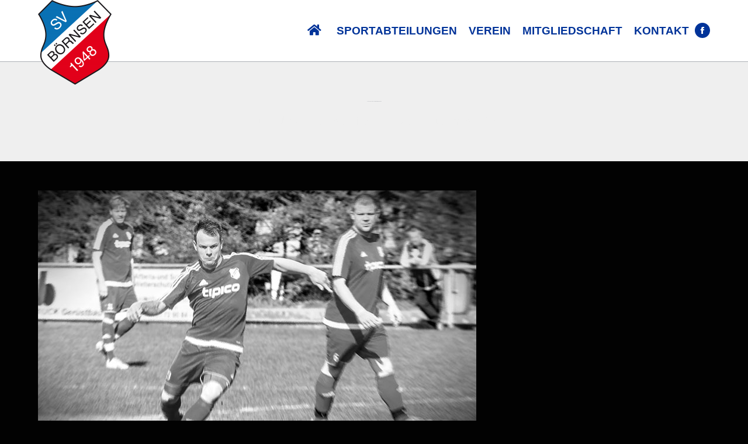

--- FILE ---
content_type: text/html; charset=UTF-8
request_url: https://svboernsen.de/sv-boernsen/sv-boernsen-fussball-verein-team-sw-03/
body_size: 13765
content:
<!DOCTYPE html>
<!--[if !(IE 6) | !(IE 7) | !(IE 8)  ]><!-->
<html lang="de" class="no-js">
<!--<![endif]-->
<head>
	<meta charset="UTF-8" />
		<meta name="viewport" content="width=device-width, initial-scale=1, maximum-scale=1, user-scalable=0">
		<meta name="theme-color" content="#003399"/>	<link rel="profile" href="https://gmpg.org/xfn/11" />
	<meta name='robots' content='index, follow, max-image-preview:large, max-snippet:-1, max-video-preview:-1' />
<script id="cookieyes" type="text/javascript" src="https://cdn-cookieyes.com/client_data/41eaabc5e4d4112cd8e93a91/script.js"></script>
	<!-- This site is optimized with the Yoast SEO plugin v23.4 - https://yoast.com/wordpress/plugins/seo/ -->
	<title>sv-boernsen-fussball-verein-team-sw-03 - SV Börnsen</title>
	<link rel="canonical" href="https://svboernsen.de/sv-boernsen/sv-boernsen-fussball-verein-team-sw-03/" />
	<meta property="og:locale" content="de_DE" />
	<meta property="og:type" content="article" />
	<meta property="og:title" content="sv-boernsen-fussball-verein-team-sw-03 - SV Börnsen" />
	<meta property="og:url" content="https://svboernsen.de/sv-boernsen/sv-boernsen-fussball-verein-team-sw-03/" />
	<meta property="og:site_name" content="SV Börnsen" />
	<meta property="og:image" content="https://svboernsen.de/sv-boernsen/sv-boernsen-fussball-verein-team-sw-03" />
	<meta property="og:image:width" content="750" />
	<meta property="og:image:height" content="476" />
	<meta property="og:image:type" content="image/jpeg" />
	<meta name="twitter:card" content="summary_large_image" />
	<script type="application/ld+json" class="yoast-schema-graph">{"@context":"https://schema.org","@graph":[{"@type":"WebPage","@id":"https://svboernsen.de/sv-boernsen/sv-boernsen-fussball-verein-team-sw-03/","url":"https://svboernsen.de/sv-boernsen/sv-boernsen-fussball-verein-team-sw-03/","name":"sv-boernsen-fussball-verein-team-sw-03 - SV Börnsen","isPartOf":{"@id":"https://svboernsen.de/#website"},"primaryImageOfPage":{"@id":"https://svboernsen.de/sv-boernsen/sv-boernsen-fussball-verein-team-sw-03/#primaryimage"},"image":{"@id":"https://svboernsen.de/sv-boernsen/sv-boernsen-fussball-verein-team-sw-03/#primaryimage"},"thumbnailUrl":"https://svboernsen.de/wp-content/uploads/sv-boernsen-fussball-verein-team-sw-03.jpg","datePublished":"2017-07-21T10:45:55+00:00","dateModified":"2017-07-21T10:45:55+00:00","breadcrumb":{"@id":"https://svboernsen.de/sv-boernsen/sv-boernsen-fussball-verein-team-sw-03/#breadcrumb"},"inLanguage":"de","potentialAction":[{"@type":"ReadAction","target":["https://svboernsen.de/sv-boernsen/sv-boernsen-fussball-verein-team-sw-03/"]}]},{"@type":"ImageObject","inLanguage":"de","@id":"https://svboernsen.de/sv-boernsen/sv-boernsen-fussball-verein-team-sw-03/#primaryimage","url":"https://svboernsen.de/wp-content/uploads/sv-boernsen-fussball-verein-team-sw-03.jpg","contentUrl":"https://svboernsen.de/wp-content/uploads/sv-boernsen-fussball-verein-team-sw-03.jpg","width":750,"height":476},{"@type":"BreadcrumbList","@id":"https://svboernsen.de/sv-boernsen/sv-boernsen-fussball-verein-team-sw-03/#breadcrumb","itemListElement":[{"@type":"ListItem","position":1,"name":"Startseite","item":"https://svboernsen.de/"},{"@type":"ListItem","position":2,"name":"SV Börnsen","item":"https://svboernsen.de/"},{"@type":"ListItem","position":3,"name":"sv-boernsen-fussball-verein-team-sw-03"}]},{"@type":"WebSite","@id":"https://svboernsen.de/#website","url":"https://svboernsen.de/","name":"SV Börnsen","description":"Sportverein Börnsen","potentialAction":[{"@type":"SearchAction","target":{"@type":"EntryPoint","urlTemplate":"https://svboernsen.de/?s={search_term_string}"},"query-input":{"@type":"PropertyValueSpecification","valueRequired":true,"valueName":"search_term_string"}}],"inLanguage":"de"}]}</script>
	<!-- / Yoast SEO plugin. -->


<link rel="alternate" type="application/rss+xml" title="SV Börnsen &raquo; Feed" href="https://svboernsen.de/feed/" />
<link rel="alternate" type="application/rss+xml" title="SV Börnsen &raquo; Kommentar-Feed" href="https://svboernsen.de/comments/feed/" />
<script>
window._wpemojiSettings = {"baseUrl":"https:\/\/s.w.org\/images\/core\/emoji\/15.0.3\/72x72\/","ext":".png","svgUrl":"https:\/\/s.w.org\/images\/core\/emoji\/15.0.3\/svg\/","svgExt":".svg","source":{"concatemoji":"https:\/\/svboernsen.de\/wp-includes\/js\/wp-emoji-release.min.js?ver=6.6.4"}};
/*! This file is auto-generated */
!function(i,n){var o,s,e;function c(e){try{var t={supportTests:e,timestamp:(new Date).valueOf()};sessionStorage.setItem(o,JSON.stringify(t))}catch(e){}}function p(e,t,n){e.clearRect(0,0,e.canvas.width,e.canvas.height),e.fillText(t,0,0);var t=new Uint32Array(e.getImageData(0,0,e.canvas.width,e.canvas.height).data),r=(e.clearRect(0,0,e.canvas.width,e.canvas.height),e.fillText(n,0,0),new Uint32Array(e.getImageData(0,0,e.canvas.width,e.canvas.height).data));return t.every(function(e,t){return e===r[t]})}function u(e,t,n){switch(t){case"flag":return n(e,"\ud83c\udff3\ufe0f\u200d\u26a7\ufe0f","\ud83c\udff3\ufe0f\u200b\u26a7\ufe0f")?!1:!n(e,"\ud83c\uddfa\ud83c\uddf3","\ud83c\uddfa\u200b\ud83c\uddf3")&&!n(e,"\ud83c\udff4\udb40\udc67\udb40\udc62\udb40\udc65\udb40\udc6e\udb40\udc67\udb40\udc7f","\ud83c\udff4\u200b\udb40\udc67\u200b\udb40\udc62\u200b\udb40\udc65\u200b\udb40\udc6e\u200b\udb40\udc67\u200b\udb40\udc7f");case"emoji":return!n(e,"\ud83d\udc26\u200d\u2b1b","\ud83d\udc26\u200b\u2b1b")}return!1}function f(e,t,n){var r="undefined"!=typeof WorkerGlobalScope&&self instanceof WorkerGlobalScope?new OffscreenCanvas(300,150):i.createElement("canvas"),a=r.getContext("2d",{willReadFrequently:!0}),o=(a.textBaseline="top",a.font="600 32px Arial",{});return e.forEach(function(e){o[e]=t(a,e,n)}),o}function t(e){var t=i.createElement("script");t.src=e,t.defer=!0,i.head.appendChild(t)}"undefined"!=typeof Promise&&(o="wpEmojiSettingsSupports",s=["flag","emoji"],n.supports={everything:!0,everythingExceptFlag:!0},e=new Promise(function(e){i.addEventListener("DOMContentLoaded",e,{once:!0})}),new Promise(function(t){var n=function(){try{var e=JSON.parse(sessionStorage.getItem(o));if("object"==typeof e&&"number"==typeof e.timestamp&&(new Date).valueOf()<e.timestamp+604800&&"object"==typeof e.supportTests)return e.supportTests}catch(e){}return null}();if(!n){if("undefined"!=typeof Worker&&"undefined"!=typeof OffscreenCanvas&&"undefined"!=typeof URL&&URL.createObjectURL&&"undefined"!=typeof Blob)try{var e="postMessage("+f.toString()+"("+[JSON.stringify(s),u.toString(),p.toString()].join(",")+"));",r=new Blob([e],{type:"text/javascript"}),a=new Worker(URL.createObjectURL(r),{name:"wpTestEmojiSupports"});return void(a.onmessage=function(e){c(n=e.data),a.terminate(),t(n)})}catch(e){}c(n=f(s,u,p))}t(n)}).then(function(e){for(var t in e)n.supports[t]=e[t],n.supports.everything=n.supports.everything&&n.supports[t],"flag"!==t&&(n.supports.everythingExceptFlag=n.supports.everythingExceptFlag&&n.supports[t]);n.supports.everythingExceptFlag=n.supports.everythingExceptFlag&&!n.supports.flag,n.DOMReady=!1,n.readyCallback=function(){n.DOMReady=!0}}).then(function(){return e}).then(function(){var e;n.supports.everything||(n.readyCallback(),(e=n.source||{}).concatemoji?t(e.concatemoji):e.wpemoji&&e.twemoji&&(t(e.twemoji),t(e.wpemoji)))}))}((window,document),window._wpemojiSettings);
</script>
<link rel='stylesheet' id='embed-pdf-viewer-css' href='https://svboernsen.de/wp-content/plugins/embed-pdf-viewer/css/embed-pdf-viewer.css?ver=2.4.4' media='screen' />
<style id='wp-emoji-styles-inline-css'>

	img.wp-smiley, img.emoji {
		display: inline !important;
		border: none !important;
		box-shadow: none !important;
		height: 1em !important;
		width: 1em !important;
		margin: 0 0.07em !important;
		vertical-align: -0.1em !important;
		background: none !important;
		padding: 0 !important;
	}
</style>
<link rel='stylesheet' id='wp-block-library-css' href='https://svboernsen.de/wp-includes/css/dist/block-library/style.min.css?ver=6.6.4' media='all' />
<style id='wp-block-library-theme-inline-css'>
.wp-block-audio :where(figcaption){color:#555;font-size:13px;text-align:center}.is-dark-theme .wp-block-audio :where(figcaption){color:#ffffffa6}.wp-block-audio{margin:0 0 1em}.wp-block-code{border:1px solid #ccc;border-radius:4px;font-family:Menlo,Consolas,monaco,monospace;padding:.8em 1em}.wp-block-embed :where(figcaption){color:#555;font-size:13px;text-align:center}.is-dark-theme .wp-block-embed :where(figcaption){color:#ffffffa6}.wp-block-embed{margin:0 0 1em}.blocks-gallery-caption{color:#555;font-size:13px;text-align:center}.is-dark-theme .blocks-gallery-caption{color:#ffffffa6}:root :where(.wp-block-image figcaption){color:#555;font-size:13px;text-align:center}.is-dark-theme :root :where(.wp-block-image figcaption){color:#ffffffa6}.wp-block-image{margin:0 0 1em}.wp-block-pullquote{border-bottom:4px solid;border-top:4px solid;color:currentColor;margin-bottom:1.75em}.wp-block-pullquote cite,.wp-block-pullquote footer,.wp-block-pullquote__citation{color:currentColor;font-size:.8125em;font-style:normal;text-transform:uppercase}.wp-block-quote{border-left:.25em solid;margin:0 0 1.75em;padding-left:1em}.wp-block-quote cite,.wp-block-quote footer{color:currentColor;font-size:.8125em;font-style:normal;position:relative}.wp-block-quote.has-text-align-right{border-left:none;border-right:.25em solid;padding-left:0;padding-right:1em}.wp-block-quote.has-text-align-center{border:none;padding-left:0}.wp-block-quote.is-large,.wp-block-quote.is-style-large,.wp-block-quote.is-style-plain{border:none}.wp-block-search .wp-block-search__label{font-weight:700}.wp-block-search__button{border:1px solid #ccc;padding:.375em .625em}:where(.wp-block-group.has-background){padding:1.25em 2.375em}.wp-block-separator.has-css-opacity{opacity:.4}.wp-block-separator{border:none;border-bottom:2px solid;margin-left:auto;margin-right:auto}.wp-block-separator.has-alpha-channel-opacity{opacity:1}.wp-block-separator:not(.is-style-wide):not(.is-style-dots){width:100px}.wp-block-separator.has-background:not(.is-style-dots){border-bottom:none;height:1px}.wp-block-separator.has-background:not(.is-style-wide):not(.is-style-dots){height:2px}.wp-block-table{margin:0 0 1em}.wp-block-table td,.wp-block-table th{word-break:normal}.wp-block-table :where(figcaption){color:#555;font-size:13px;text-align:center}.is-dark-theme .wp-block-table :where(figcaption){color:#ffffffa6}.wp-block-video :where(figcaption){color:#555;font-size:13px;text-align:center}.is-dark-theme .wp-block-video :where(figcaption){color:#ffffffa6}.wp-block-video{margin:0 0 1em}:root :where(.wp-block-template-part.has-background){margin-bottom:0;margin-top:0;padding:1.25em 2.375em}
</style>
<style id='classic-theme-styles-inline-css'>
/*! This file is auto-generated */
.wp-block-button__link{color:#fff;background-color:#32373c;border-radius:9999px;box-shadow:none;text-decoration:none;padding:calc(.667em + 2px) calc(1.333em + 2px);font-size:1.125em}.wp-block-file__button{background:#32373c;color:#fff;text-decoration:none}
</style>
<style id='global-styles-inline-css'>
:root{--wp--preset--aspect-ratio--square: 1;--wp--preset--aspect-ratio--4-3: 4/3;--wp--preset--aspect-ratio--3-4: 3/4;--wp--preset--aspect-ratio--3-2: 3/2;--wp--preset--aspect-ratio--2-3: 2/3;--wp--preset--aspect-ratio--16-9: 16/9;--wp--preset--aspect-ratio--9-16: 9/16;--wp--preset--color--black: #000000;--wp--preset--color--cyan-bluish-gray: #abb8c3;--wp--preset--color--white: #FFF;--wp--preset--color--pale-pink: #f78da7;--wp--preset--color--vivid-red: #cf2e2e;--wp--preset--color--luminous-vivid-orange: #ff6900;--wp--preset--color--luminous-vivid-amber: #fcb900;--wp--preset--color--light-green-cyan: #7bdcb5;--wp--preset--color--vivid-green-cyan: #00d084;--wp--preset--color--pale-cyan-blue: #8ed1fc;--wp--preset--color--vivid-cyan-blue: #0693e3;--wp--preset--color--vivid-purple: #9b51e0;--wp--preset--color--accent: #003399;--wp--preset--color--dark-gray: #111;--wp--preset--color--light-gray: #767676;--wp--preset--gradient--vivid-cyan-blue-to-vivid-purple: linear-gradient(135deg,rgba(6,147,227,1) 0%,rgb(155,81,224) 100%);--wp--preset--gradient--light-green-cyan-to-vivid-green-cyan: linear-gradient(135deg,rgb(122,220,180) 0%,rgb(0,208,130) 100%);--wp--preset--gradient--luminous-vivid-amber-to-luminous-vivid-orange: linear-gradient(135deg,rgba(252,185,0,1) 0%,rgba(255,105,0,1) 100%);--wp--preset--gradient--luminous-vivid-orange-to-vivid-red: linear-gradient(135deg,rgba(255,105,0,1) 0%,rgb(207,46,46) 100%);--wp--preset--gradient--very-light-gray-to-cyan-bluish-gray: linear-gradient(135deg,rgb(238,238,238) 0%,rgb(169,184,195) 100%);--wp--preset--gradient--cool-to-warm-spectrum: linear-gradient(135deg,rgb(74,234,220) 0%,rgb(151,120,209) 20%,rgb(207,42,186) 40%,rgb(238,44,130) 60%,rgb(251,105,98) 80%,rgb(254,248,76) 100%);--wp--preset--gradient--blush-light-purple: linear-gradient(135deg,rgb(255,206,236) 0%,rgb(152,150,240) 100%);--wp--preset--gradient--blush-bordeaux: linear-gradient(135deg,rgb(254,205,165) 0%,rgb(254,45,45) 50%,rgb(107,0,62) 100%);--wp--preset--gradient--luminous-dusk: linear-gradient(135deg,rgb(255,203,112) 0%,rgb(199,81,192) 50%,rgb(65,88,208) 100%);--wp--preset--gradient--pale-ocean: linear-gradient(135deg,rgb(255,245,203) 0%,rgb(182,227,212) 50%,rgb(51,167,181) 100%);--wp--preset--gradient--electric-grass: linear-gradient(135deg,rgb(202,248,128) 0%,rgb(113,206,126) 100%);--wp--preset--gradient--midnight: linear-gradient(135deg,rgb(2,3,129) 0%,rgb(40,116,252) 100%);--wp--preset--font-size--small: 13px;--wp--preset--font-size--medium: 20px;--wp--preset--font-size--large: 36px;--wp--preset--font-size--x-large: 42px;--wp--preset--spacing--20: 0.44rem;--wp--preset--spacing--30: 0.67rem;--wp--preset--spacing--40: 1rem;--wp--preset--spacing--50: 1.5rem;--wp--preset--spacing--60: 2.25rem;--wp--preset--spacing--70: 3.38rem;--wp--preset--spacing--80: 5.06rem;--wp--preset--shadow--natural: 6px 6px 9px rgba(0, 0, 0, 0.2);--wp--preset--shadow--deep: 12px 12px 50px rgba(0, 0, 0, 0.4);--wp--preset--shadow--sharp: 6px 6px 0px rgba(0, 0, 0, 0.2);--wp--preset--shadow--outlined: 6px 6px 0px -3px rgba(255, 255, 255, 1), 6px 6px rgba(0, 0, 0, 1);--wp--preset--shadow--crisp: 6px 6px 0px rgba(0, 0, 0, 1);}:where(.is-layout-flex){gap: 0.5em;}:where(.is-layout-grid){gap: 0.5em;}body .is-layout-flex{display: flex;}.is-layout-flex{flex-wrap: wrap;align-items: center;}.is-layout-flex > :is(*, div){margin: 0;}body .is-layout-grid{display: grid;}.is-layout-grid > :is(*, div){margin: 0;}:where(.wp-block-columns.is-layout-flex){gap: 2em;}:where(.wp-block-columns.is-layout-grid){gap: 2em;}:where(.wp-block-post-template.is-layout-flex){gap: 1.25em;}:where(.wp-block-post-template.is-layout-grid){gap: 1.25em;}.has-black-color{color: var(--wp--preset--color--black) !important;}.has-cyan-bluish-gray-color{color: var(--wp--preset--color--cyan-bluish-gray) !important;}.has-white-color{color: var(--wp--preset--color--white) !important;}.has-pale-pink-color{color: var(--wp--preset--color--pale-pink) !important;}.has-vivid-red-color{color: var(--wp--preset--color--vivid-red) !important;}.has-luminous-vivid-orange-color{color: var(--wp--preset--color--luminous-vivid-orange) !important;}.has-luminous-vivid-amber-color{color: var(--wp--preset--color--luminous-vivid-amber) !important;}.has-light-green-cyan-color{color: var(--wp--preset--color--light-green-cyan) !important;}.has-vivid-green-cyan-color{color: var(--wp--preset--color--vivid-green-cyan) !important;}.has-pale-cyan-blue-color{color: var(--wp--preset--color--pale-cyan-blue) !important;}.has-vivid-cyan-blue-color{color: var(--wp--preset--color--vivid-cyan-blue) !important;}.has-vivid-purple-color{color: var(--wp--preset--color--vivid-purple) !important;}.has-black-background-color{background-color: var(--wp--preset--color--black) !important;}.has-cyan-bluish-gray-background-color{background-color: var(--wp--preset--color--cyan-bluish-gray) !important;}.has-white-background-color{background-color: var(--wp--preset--color--white) !important;}.has-pale-pink-background-color{background-color: var(--wp--preset--color--pale-pink) !important;}.has-vivid-red-background-color{background-color: var(--wp--preset--color--vivid-red) !important;}.has-luminous-vivid-orange-background-color{background-color: var(--wp--preset--color--luminous-vivid-orange) !important;}.has-luminous-vivid-amber-background-color{background-color: var(--wp--preset--color--luminous-vivid-amber) !important;}.has-light-green-cyan-background-color{background-color: var(--wp--preset--color--light-green-cyan) !important;}.has-vivid-green-cyan-background-color{background-color: var(--wp--preset--color--vivid-green-cyan) !important;}.has-pale-cyan-blue-background-color{background-color: var(--wp--preset--color--pale-cyan-blue) !important;}.has-vivid-cyan-blue-background-color{background-color: var(--wp--preset--color--vivid-cyan-blue) !important;}.has-vivid-purple-background-color{background-color: var(--wp--preset--color--vivid-purple) !important;}.has-black-border-color{border-color: var(--wp--preset--color--black) !important;}.has-cyan-bluish-gray-border-color{border-color: var(--wp--preset--color--cyan-bluish-gray) !important;}.has-white-border-color{border-color: var(--wp--preset--color--white) !important;}.has-pale-pink-border-color{border-color: var(--wp--preset--color--pale-pink) !important;}.has-vivid-red-border-color{border-color: var(--wp--preset--color--vivid-red) !important;}.has-luminous-vivid-orange-border-color{border-color: var(--wp--preset--color--luminous-vivid-orange) !important;}.has-luminous-vivid-amber-border-color{border-color: var(--wp--preset--color--luminous-vivid-amber) !important;}.has-light-green-cyan-border-color{border-color: var(--wp--preset--color--light-green-cyan) !important;}.has-vivid-green-cyan-border-color{border-color: var(--wp--preset--color--vivid-green-cyan) !important;}.has-pale-cyan-blue-border-color{border-color: var(--wp--preset--color--pale-cyan-blue) !important;}.has-vivid-cyan-blue-border-color{border-color: var(--wp--preset--color--vivid-cyan-blue) !important;}.has-vivid-purple-border-color{border-color: var(--wp--preset--color--vivid-purple) !important;}.has-vivid-cyan-blue-to-vivid-purple-gradient-background{background: var(--wp--preset--gradient--vivid-cyan-blue-to-vivid-purple) !important;}.has-light-green-cyan-to-vivid-green-cyan-gradient-background{background: var(--wp--preset--gradient--light-green-cyan-to-vivid-green-cyan) !important;}.has-luminous-vivid-amber-to-luminous-vivid-orange-gradient-background{background: var(--wp--preset--gradient--luminous-vivid-amber-to-luminous-vivid-orange) !important;}.has-luminous-vivid-orange-to-vivid-red-gradient-background{background: var(--wp--preset--gradient--luminous-vivid-orange-to-vivid-red) !important;}.has-very-light-gray-to-cyan-bluish-gray-gradient-background{background: var(--wp--preset--gradient--very-light-gray-to-cyan-bluish-gray) !important;}.has-cool-to-warm-spectrum-gradient-background{background: var(--wp--preset--gradient--cool-to-warm-spectrum) !important;}.has-blush-light-purple-gradient-background{background: var(--wp--preset--gradient--blush-light-purple) !important;}.has-blush-bordeaux-gradient-background{background: var(--wp--preset--gradient--blush-bordeaux) !important;}.has-luminous-dusk-gradient-background{background: var(--wp--preset--gradient--luminous-dusk) !important;}.has-pale-ocean-gradient-background{background: var(--wp--preset--gradient--pale-ocean) !important;}.has-electric-grass-gradient-background{background: var(--wp--preset--gradient--electric-grass) !important;}.has-midnight-gradient-background{background: var(--wp--preset--gradient--midnight) !important;}.has-small-font-size{font-size: var(--wp--preset--font-size--small) !important;}.has-medium-font-size{font-size: var(--wp--preset--font-size--medium) !important;}.has-large-font-size{font-size: var(--wp--preset--font-size--large) !important;}.has-x-large-font-size{font-size: var(--wp--preset--font-size--x-large) !important;}
:where(.wp-block-post-template.is-layout-flex){gap: 1.25em;}:where(.wp-block-post-template.is-layout-grid){gap: 1.25em;}
:where(.wp-block-columns.is-layout-flex){gap: 2em;}:where(.wp-block-columns.is-layout-grid){gap: 2em;}
:root :where(.wp-block-pullquote){font-size: 1.5em;line-height: 1.6;}
</style>
<link rel='stylesheet' id='contact-form-7-css' href='https://svboernsen.de/wp-content/plugins/contact-form-7/includes/css/styles.css?ver=5.9.8' media='all' />
<link rel='stylesheet' id='the7-font-css' href='https://svboernsen.de/wp-content/themes/dt-the7/fonts/icomoon-the7-font/icomoon-the7-font.min.css?ver=11.16.0.1' media='all' />
<link rel='stylesheet' id='the7-awesome-fonts-css' href='https://svboernsen.de/wp-content/themes/dt-the7/fonts/FontAwesome/css/all.min.css?ver=11.16.0.1' media='all' />
<link rel='stylesheet' id='the7-awesome-fonts-back-css' href='https://svboernsen.de/wp-content/themes/dt-the7/fonts/FontAwesome/back-compat.min.css?ver=11.16.0.1' media='all' />
<link rel='stylesheet' id='the7-Defaults-css' href='https://svboernsen.de/wp-content/uploads/smile_fonts/Defaults/Defaults.css?ver=6.6.4' media='all' />
<link rel='stylesheet' id='dflip-style-css' href='https://svboernsen.de/wp-content/plugins/3d-flipbook-dflip-lite/assets/css/dflip.min.css?ver=2.3.32' media='all' />
<link rel='stylesheet' id='dt-main-css' href='https://svboernsen.de/wp-content/themes/dt-the7/css/main.min.css?ver=11.16.0.1' media='all' />
<link rel='stylesheet' id='the7-custom-scrollbar-css' href='https://svboernsen.de/wp-content/themes/dt-the7/lib/custom-scrollbar/custom-scrollbar.min.css?ver=11.16.0.1' media='all' />
<link rel='stylesheet' id='the7-wpbakery-css' href='https://svboernsen.de/wp-content/themes/dt-the7/css/wpbakery.min.css?ver=11.16.0.1' media='all' />
<link rel='stylesheet' id='the7-css-vars-css' href='https://svboernsen.de/wp-content/uploads/the7-css/css-vars.css?ver=fdfa6d5e53ae' media='all' />
<link rel='stylesheet' id='dt-custom-css' href='https://svboernsen.de/wp-content/uploads/the7-css/custom.css?ver=fdfa6d5e53ae' media='all' />
<link rel='stylesheet' id='dt-media-css' href='https://svboernsen.de/wp-content/uploads/the7-css/media.css?ver=fdfa6d5e53ae' media='all' />
<link rel='stylesheet' id='the7-mega-menu-css' href='https://svboernsen.de/wp-content/uploads/the7-css/mega-menu.css?ver=fdfa6d5e53ae' media='all' />
<link rel='stylesheet' id='style-css' href='https://svboernsen.de/wp-content/themes/dt-the7-child/style.css?ver=11.16.0.1' media='all' />
<script src="https://svboernsen.de/wp-includes/js/jquery/jquery.min.js?ver=3.7.1" id="jquery-core-js"></script>
<script src="https://svboernsen.de/wp-includes/js/jquery/jquery-migrate.min.js?ver=3.4.1" id="jquery-migrate-js"></script>
<script src="//svboernsen.de/wp-content/plugins/revslider/sr6/assets/js/rbtools.min.js?ver=6.7.18" async id="tp-tools-js"></script>
<script src="//svboernsen.de/wp-content/plugins/revslider/sr6/assets/js/rs6.min.js?ver=6.7.18" async id="revmin-js"></script>
<script id="dt-above-fold-js-extra">
var dtLocal = {"themeUrl":"https:\/\/svboernsen.de\/wp-content\/themes\/dt-the7","passText":"Um diesen gesch\u00fctzten Eintrag anzusehen, geben Sie bitte das Passwort ein:","moreButtonText":{"loading":"Lade...","loadMore":"Mehr laden"},"postID":"483","ajaxurl":"https:\/\/svboernsen.de\/wp-admin\/admin-ajax.php","REST":{"baseUrl":"https:\/\/svboernsen.de\/wp-json\/the7\/v1","endpoints":{"sendMail":"\/send-mail"}},"contactMessages":{"required":"One or more fields have an error. Please check and try again.","terms":"Please accept the privacy policy.","fillTheCaptchaError":"Please, fill the captcha."},"captchaSiteKey":"","ajaxNonce":"9ed0412fc7","pageData":{"type":"page","template":"image","layout":null},"themeSettings":{"smoothScroll":"off","lazyLoading":false,"desktopHeader":{"height":90},"ToggleCaptionEnabled":"disabled","ToggleCaption":"Navigation","floatingHeader":{"showAfter":94,"showMenu":false,"height":56,"logo":{"showLogo":true,"html":"<img class=\" preload-me\" src=\"https:\/\/svboernsen.de\/wp-content\/uploads\/Wappen-color-e1665066021992.png\" srcset=\"https:\/\/svboernsen.de\/wp-content\/uploads\/Wappen-color-e1665066021992.png 126w, https:\/\/svboernsen.de\/wp-content\/uploads\/Wappen-color-e1665066021992.png 126w\" width=\"126\" height=\"145\"   sizes=\"126px\" alt=\"SV B\u00f6rnsen\" \/>","url":"https:\/\/svboernsen.de\/"}},"topLine":{"floatingTopLine":{"logo":{"showLogo":false,"html":""}}},"mobileHeader":{"firstSwitchPoint":990,"secondSwitchPoint":500,"firstSwitchPointHeight":70,"secondSwitchPointHeight":56,"mobileToggleCaptionEnabled":"disabled","mobileToggleCaption":"Menu"},"stickyMobileHeaderFirstSwitch":{"logo":{"html":"<img class=\" preload-me\" src=\"https:\/\/svboernsen.de\/wp-content\/uploads\/Wappen-color-e1665066021992.png\" srcset=\"https:\/\/svboernsen.de\/wp-content\/uploads\/Wappen-color-e1665066021992.png 126w, https:\/\/svboernsen.de\/wp-content\/uploads\/Wappen-color-e1665066021992.png 126w\" width=\"126\" height=\"145\"   sizes=\"126px\" alt=\"SV B\u00f6rnsen\" \/>"}},"stickyMobileHeaderSecondSwitch":{"logo":{"html":"<img class=\" preload-me\" src=\"https:\/\/svboernsen.de\/wp-content\/uploads\/Wappen-color-e1665066021992.png\" srcset=\"https:\/\/svboernsen.de\/wp-content\/uploads\/Wappen-color-e1665066021992.png 126w, https:\/\/svboernsen.de\/wp-content\/uploads\/Wappen-color-e1665066021992.png 126w\" width=\"126\" height=\"145\"   sizes=\"126px\" alt=\"SV B\u00f6rnsen\" \/>"}},"sidebar":{"switchPoint":970},"boxedWidth":"1280px"},"VCMobileScreenWidth":"768"};
var dtShare = {"shareButtonText":{"facebook":"Facebook","twitter":"Share on X","pinterest":"Pin it","linkedin":"Linkedin","whatsapp":"Share on Whatsapp"},"overlayOpacity":"85"};
</script>
<script src="https://svboernsen.de/wp-content/themes/dt-the7/js/above-the-fold.min.js?ver=11.16.0.1" id="dt-above-fold-js"></script>
<script></script><link rel="https://api.w.org/" href="https://svboernsen.de/wp-json/" /><link rel="alternate" title="JSON" type="application/json" href="https://svboernsen.de/wp-json/wp/v2/media/483" /><link rel="EditURI" type="application/rsd+xml" title="RSD" href="https://svboernsen.de/xmlrpc.php?rsd" />
<meta name="generator" content="WordPress 6.6.4" />
<link rel='shortlink' href='https://svboernsen.de/?p=483' />
<link rel="alternate" title="oEmbed (JSON)" type="application/json+oembed" href="https://svboernsen.de/wp-json/oembed/1.0/embed?url=https%3A%2F%2Fsvboernsen.de%2Fsv-boernsen%2Fsv-boernsen-fussball-verein-team-sw-03%2F" />
<link rel="alternate" title="oEmbed (XML)" type="text/xml+oembed" href="https://svboernsen.de/wp-json/oembed/1.0/embed?url=https%3A%2F%2Fsvboernsen.de%2Fsv-boernsen%2Fsv-boernsen-fussball-verein-team-sw-03%2F&#038;format=xml" />
<meta name="generator" content="Powered by WPBakery Page Builder - drag and drop page builder for WordPress."/>
<meta name="generator" content="Powered by Slider Revolution 6.7.18 - responsive, Mobile-Friendly Slider Plugin for WordPress with comfortable drag and drop interface." />
<link rel="apple-touch-icon" sizes="120x120" href="https://svboernsen.de/wp-content/uploads/Wappen-color-e1665066021992.png"><link rel="apple-touch-icon" sizes="152x152" href="https://svboernsen.de/wp-content/uploads/Wappen-color-e1665066021992.png"><script>function setREVStartSize(e){
			//window.requestAnimationFrame(function() {
				window.RSIW = window.RSIW===undefined ? window.innerWidth : window.RSIW;
				window.RSIH = window.RSIH===undefined ? window.innerHeight : window.RSIH;
				try {
					var pw = document.getElementById(e.c).parentNode.offsetWidth,
						newh;
					pw = pw===0 || isNaN(pw) || (e.l=="fullwidth" || e.layout=="fullwidth") ? window.RSIW : pw;
					e.tabw = e.tabw===undefined ? 0 : parseInt(e.tabw);
					e.thumbw = e.thumbw===undefined ? 0 : parseInt(e.thumbw);
					e.tabh = e.tabh===undefined ? 0 : parseInt(e.tabh);
					e.thumbh = e.thumbh===undefined ? 0 : parseInt(e.thumbh);
					e.tabhide = e.tabhide===undefined ? 0 : parseInt(e.tabhide);
					e.thumbhide = e.thumbhide===undefined ? 0 : parseInt(e.thumbhide);
					e.mh = e.mh===undefined || e.mh=="" || e.mh==="auto" ? 0 : parseInt(e.mh,0);
					if(e.layout==="fullscreen" || e.l==="fullscreen")
						newh = Math.max(e.mh,window.RSIH);
					else{
						e.gw = Array.isArray(e.gw) ? e.gw : [e.gw];
						for (var i in e.rl) if (e.gw[i]===undefined || e.gw[i]===0) e.gw[i] = e.gw[i-1];
						e.gh = e.el===undefined || e.el==="" || (Array.isArray(e.el) && e.el.length==0)? e.gh : e.el;
						e.gh = Array.isArray(e.gh) ? e.gh : [e.gh];
						for (var i in e.rl) if (e.gh[i]===undefined || e.gh[i]===0) e.gh[i] = e.gh[i-1];
											
						var nl = new Array(e.rl.length),
							ix = 0,
							sl;
						e.tabw = e.tabhide>=pw ? 0 : e.tabw;
						e.thumbw = e.thumbhide>=pw ? 0 : e.thumbw;
						e.tabh = e.tabhide>=pw ? 0 : e.tabh;
						e.thumbh = e.thumbhide>=pw ? 0 : e.thumbh;
						for (var i in e.rl) nl[i] = e.rl[i]<window.RSIW ? 0 : e.rl[i];
						sl = nl[0];
						for (var i in nl) if (sl>nl[i] && nl[i]>0) { sl = nl[i]; ix=i;}
						var m = pw>(e.gw[ix]+e.tabw+e.thumbw) ? 1 : (pw-(e.tabw+e.thumbw)) / (e.gw[ix]);
						newh =  (e.gh[ix] * m) + (e.tabh + e.thumbh);
					}
					var el = document.getElementById(e.c);
					if (el!==null && el) el.style.height = newh+"px";
					el = document.getElementById(e.c+"_wrapper");
					if (el!==null && el) {
						el.style.height = newh+"px";
						el.style.display = "block";
					}
				} catch(e){
					console.log("Failure at Presize of Slider:" + e)
				}
			//});
		  };</script>
<noscript><style> .wpb_animate_when_almost_visible { opacity: 1; }</style></noscript></head>
<body id="the7-body" class="attachment attachment-template-default attachmentid-483 attachment-jpeg wp-embed-responsive boxed-layout dt-responsive-on right-mobile-menu-close-icon ouside-menu-close-icon mobile-hamburger-close-bg-enable mobile-hamburger-close-bg-hover-enable  fade-medium-mobile-menu-close-icon fade-medium-menu-close-icon srcset-enabled btn-flat custom-btn-color custom-btn-hover-color floating-mobile-menu-icon top-header first-switch-logo-center first-switch-menu-left second-switch-logo-center second-switch-menu-left layzr-loading-on popup-message-style the7-ver-11.16.0.1 dt-fa-compatibility wpb-js-composer js-comp-ver-7.8 vc_responsive">
<div id="fb-root"></div>
<script>(function(d, s, id) {
  var js, fjs = d.getElementsByTagName(s)[0];
  if (d.getElementById(id)) return;
  js = d.createElement(s); js.id = id;
  js.src = "//connect.facebook.net/de_DE/sdk.js#xfbml=1&version=v2.10";
  fjs.parentNode.insertBefore(js, fjs);
}(document, 'script', 'facebook-jssdk'));</script>
<!-- The7 11.16.0.1 -->

<div id="page" class="boxed">
	<a class="skip-link screen-reader-text" href="#content">Zum Inhalt springen</a>

<div class="masthead inline-header right widgets full-height line-decoration shadow-mobile-header-decoration animate-position-mobile-menu-icon mobile-menu-icon-bg-on mobile-menu-icon-hover-bg-on dt-parent-menu-clickable show-sub-menu-on-hover"  role="banner">

	<div class="top-bar full-width-line top-bar-empty top-bar-line-hide">
	<div class="top-bar-bg" ></div>
	<div class="mini-widgets left-widgets"></div><div class="mini-widgets right-widgets"></div></div>

	<header class="header-bar">

		<div class="branding">
	<div id="site-title" class="assistive-text">SV Börnsen</div>
	<div id="site-description" class="assistive-text">Sportverein Börnsen</div>
	<a class="same-logo" href="https://svboernsen.de/"><img class=" preload-me" src="https://svboernsen.de/wp-content/uploads/Wappen-color-e1665066021992.png" srcset="https://svboernsen.de/wp-content/uploads/Wappen-color-e1665066021992.png 126w, https://svboernsen.de/wp-content/uploads/Wappen-color-e1665066021992.png 126w" width="126" height="145"   sizes="126px" alt="SV Börnsen" /></a></div>

		<ul id="primary-menu" class="main-nav outside-item-remove-margin"><li class="menu-item menu-item-type-post_type menu-item-object-page menu-item-home menu-item-46 first depth-0"><a href='https://svboernsen.de/' data-level='1'><span class="menu-item-text"><span class="menu-text"><i class="fa fa-home" aria-hidden="true" style="font-size:21px;"></i></span></span></a></li> <li class="menu-item menu-item-type-post_type menu-item-object-page menu-item-has-children menu-item-97 has-children depth-0"><a href='https://svboernsen.de/i-herren/' data-level='1'><span class="menu-item-text"><span class="menu-text">Sportabteilungen</span></span></a><ul class="sub-nav hover-style-bg level-arrows-on"><li class="menu-item menu-item-type-custom menu-item-object-custom menu-item-345 first depth-1"><a href='/i-herren/' data-level='2'><span class="menu-item-text"><span class="menu-text"><span style="color:#0055ff;">FUSSBALL</span></span></span></a></li> <li class="menu-item menu-item-type-post_type menu-item-object-page menu-item-98 depth-1"><a href='https://svboernsen.de/i-herren/' data-level='2'><span class="menu-item-text"><span class="menu-text">I. Herren</span></span></a></li> <li class="menu-item menu-item-type-post_type menu-item-object-page menu-item-225 depth-1"><a href='https://svboernsen.de/ii-herren/' data-level='2'><span class="menu-item-text"><span class="menu-text">II. Herren</span></span></a></li> <li class="menu-item menu-item-type-post_type menu-item-object-page menu-item-1984 depth-1"><a href='https://svboernsen.de/iii-herren/' data-level='2'><span class="menu-item-text"><span class="menu-text">III. Herren</span></span></a></li> <li class="menu-item menu-item-type-post_type menu-item-object-page menu-item-2100 depth-1"><a href='https://svboernsen.de/alt-liga/' data-level='2'><span class="menu-item-text"><span class="menu-text">Alte Herren</span></span></a></li> <li class="menu-item menu-item-type-post_type menu-item-object-page menu-item-240 depth-1"><a href='https://svboernsen.de/seni-liga/' data-level='2'><span class="menu-item-text"><span class="menu-text">Senioren</span></span></a></li> <li class="menu-item menu-item-type-post_type menu-item-object-page menu-item-2104 depth-1"><a href='https://svboernsen.de/walking/' data-level='2'><span class="menu-item-text"><span class="menu-text">Walking Football</span></span></a></li> <li class="menu-item menu-item-type-post_type menu-item-object-page menu-item-has-children menu-item-250 has-children depth-1"><a href='https://svboernsen.de/jugend/' data-level='2'><span class="menu-item-text"><span class="menu-text">Jugend</span></span></a><ul class="sub-nav hover-style-bg level-arrows-on"><li class="menu-item menu-item-type-post_type menu-item-object-page menu-item-1100 first depth-2"><a href='https://svboernsen.de/1-b-jugend/' data-level='3'><span class="menu-item-text"><span class="menu-text">1.B-Jugend (Jg. 07/08)</span></span></a></li> <li class="menu-item menu-item-type-post_type menu-item-object-page menu-item-1241 depth-2"><a href='https://svboernsen.de/1-f-jugend-2-2/' data-level='3'><span class="menu-item-text"><span class="menu-text">1.C-Jugend (Jg. 2010)</span></span></a></li> <li class="menu-item menu-item-type-post_type menu-item-object-page menu-item-573 depth-2"><a href='https://svboernsen.de/2-d-jugend/' data-level='3'><span class="menu-item-text"><span class="menu-text">1.D-Jugend (Jg. 2011)</span></span></a></li> <li class="menu-item menu-item-type-post_type menu-item-object-page menu-item-576 depth-2"><a href='https://svboernsen.de/1-e-jugend/' data-level='3'><span class="menu-item-text"><span class="menu-text">1.E-Jugend (Jg. 12/13)</span></span></a></li> <li class="menu-item menu-item-type-post_type menu-item-object-page menu-item-1017 depth-2"><a href='https://svboernsen.de/3-e-jugend/' data-level='3'><span class="menu-item-text"><span class="menu-text">2.E-Jugend (Jg. 13/14)</span></span></a></li> <li class="menu-item menu-item-type-post_type menu-item-object-page menu-item-1467 depth-2"><a href='https://svboernsen.de/1-f-jugend/' data-level='3'><span class="menu-item-text"><span class="menu-text">1.F-Jugend (Jg. 2015)</span></span></a></li> <li class="menu-item menu-item-type-post_type menu-item-object-page menu-item-1662 depth-2"><a href='https://svboernsen.de/1-g-jugend/' data-level='3'><span class="menu-item-text"><span class="menu-text">2.F-Jugend (Jg. 2016)</span></span></a></li> <li class="menu-item menu-item-type-post_type menu-item-object-page menu-item-2050 depth-2"><a href='https://svboernsen.de/jg-17/' data-level='3'><span class="menu-item-text"><span class="menu-text">1.G-Jugend (Jg. 2017)</span></span></a></li> <li class="menu-item menu-item-type-post_type menu-item-object-page menu-item-723 depth-2"><a href='https://svboernsen.de/spielgruppe/' data-level='3'><span class="menu-item-text"><span class="menu-text">Spielgruppe</span></span></a></li> </ul></li> <li class="menu-item menu-item-type-post_type menu-item-object-page menu-item-1792 depth-1"><a href='https://svboernsen.de/schiedsrichter/' data-level='2'><span class="menu-item-text"><span class="menu-text">Schiedsrichter</span></span></a></li> <li class="menu-item menu-item-type-custom menu-item-object-custom menu-item-2021 depth-1"><a href='https://www.jfvsvb.de/fussballcamps' data-level='2'><span class="menu-item-text"><span class="menu-text">Fußballcamp</span></span></a></li> <li class="menu-item menu-item-type-custom menu-item-object-custom menu-item-346 depth-1"><a href='/damengymnastik/' data-level='2'><span class="menu-item-text"><span class="menu-text"><span style="color:#0055ff;">GYMNASTIK</span></span></span></a></li> <li class="menu-item menu-item-type-post_type menu-item-object-page menu-item-340 depth-1"><a href='https://svboernsen.de/damengymnastik/' data-level='2'><span class="menu-item-text"><span class="menu-text">Damengymnastik</span></span></a></li> </ul></li> <li class="menu-item menu-item-type-post_type menu-item-object-page menu-item-151 depth-0"><a href='https://svboernsen.de/verein/' data-level='1'><span class="menu-item-text"><span class="menu-text">Verein</span></span></a></li> <li class="menu-item menu-item-type-post_type menu-item-object-page menu-item-189 depth-0"><a href='https://svboernsen.de/mitgliedschaft/' data-level='1'><span class="menu-item-text"><span class="menu-text">Mitgliedschaft</span></span></a></li> <li class="menu-item menu-item-type-post_type menu-item-object-page menu-item-82 last depth-0"><a href='https://svboernsen.de/kontakt/' data-level='1'><span class="menu-item-text"><span class="menu-text">Kontakt</span></span></a></li> </ul>
		<div class="mini-widgets"><div class="soc-ico show-on-desktop near-logo-first-switch in-menu-second-switch custom-bg disabled-border border-off hover-custom-bg hover-disabled-border  hover-border-off"><a title="Facebook page opens in new window" href="https://www.facebook.com/svboernsen/" target="_blank" class="facebook"><span class="soc-font-icon"></span><span class="screen-reader-text">Facebook page opens in new window</span></a></div></div>
	</header>

</div>
<div role="navigation" aria-label="Main Menu" class="dt-mobile-header mobile-menu-show-divider">
	<div class="dt-close-mobile-menu-icon" aria-label="Close" role="button"><div class="close-line-wrap"><span class="close-line"></span><span class="close-line"></span><span class="close-line"></span></div></div>	<ul id="mobile-menu" class="mobile-main-nav">
		<li class="menu-item menu-item-type-post_type menu-item-object-page menu-item-home menu-item-46 first depth-0"><a href='https://svboernsen.de/' data-level='1'><span class="menu-item-text"><span class="menu-text"><i class="fa fa-home" aria-hidden="true" style="font-size:21px;"></i></span></span></a></li> <li class="menu-item menu-item-type-post_type menu-item-object-page menu-item-has-children menu-item-97 has-children depth-0"><a href='https://svboernsen.de/i-herren/' data-level='1'><span class="menu-item-text"><span class="menu-text">Sportabteilungen</span></span></a><ul class="sub-nav hover-style-bg level-arrows-on"><li class="menu-item menu-item-type-custom menu-item-object-custom menu-item-345 first depth-1"><a href='/i-herren/' data-level='2'><span class="menu-item-text"><span class="menu-text"><span style="color:#0055ff;">FUSSBALL</span></span></span></a></li> <li class="menu-item menu-item-type-post_type menu-item-object-page menu-item-98 depth-1"><a href='https://svboernsen.de/i-herren/' data-level='2'><span class="menu-item-text"><span class="menu-text">I. Herren</span></span></a></li> <li class="menu-item menu-item-type-post_type menu-item-object-page menu-item-225 depth-1"><a href='https://svboernsen.de/ii-herren/' data-level='2'><span class="menu-item-text"><span class="menu-text">II. Herren</span></span></a></li> <li class="menu-item menu-item-type-post_type menu-item-object-page menu-item-1984 depth-1"><a href='https://svboernsen.de/iii-herren/' data-level='2'><span class="menu-item-text"><span class="menu-text">III. Herren</span></span></a></li> <li class="menu-item menu-item-type-post_type menu-item-object-page menu-item-2100 depth-1"><a href='https://svboernsen.de/alt-liga/' data-level='2'><span class="menu-item-text"><span class="menu-text">Alte Herren</span></span></a></li> <li class="menu-item menu-item-type-post_type menu-item-object-page menu-item-240 depth-1"><a href='https://svboernsen.de/seni-liga/' data-level='2'><span class="menu-item-text"><span class="menu-text">Senioren</span></span></a></li> <li class="menu-item menu-item-type-post_type menu-item-object-page menu-item-2104 depth-1"><a href='https://svboernsen.de/walking/' data-level='2'><span class="menu-item-text"><span class="menu-text">Walking Football</span></span></a></li> <li class="menu-item menu-item-type-post_type menu-item-object-page menu-item-has-children menu-item-250 has-children depth-1"><a href='https://svboernsen.de/jugend/' data-level='2'><span class="menu-item-text"><span class="menu-text">Jugend</span></span></a><ul class="sub-nav hover-style-bg level-arrows-on"><li class="menu-item menu-item-type-post_type menu-item-object-page menu-item-1100 first depth-2"><a href='https://svboernsen.de/1-b-jugend/' data-level='3'><span class="menu-item-text"><span class="menu-text">1.B-Jugend (Jg. 07/08)</span></span></a></li> <li class="menu-item menu-item-type-post_type menu-item-object-page menu-item-1241 depth-2"><a href='https://svboernsen.de/1-f-jugend-2-2/' data-level='3'><span class="menu-item-text"><span class="menu-text">1.C-Jugend (Jg. 2010)</span></span></a></li> <li class="menu-item menu-item-type-post_type menu-item-object-page menu-item-573 depth-2"><a href='https://svboernsen.de/2-d-jugend/' data-level='3'><span class="menu-item-text"><span class="menu-text">1.D-Jugend (Jg. 2011)</span></span></a></li> <li class="menu-item menu-item-type-post_type menu-item-object-page menu-item-576 depth-2"><a href='https://svboernsen.de/1-e-jugend/' data-level='3'><span class="menu-item-text"><span class="menu-text">1.E-Jugend (Jg. 12/13)</span></span></a></li> <li class="menu-item menu-item-type-post_type menu-item-object-page menu-item-1017 depth-2"><a href='https://svboernsen.de/3-e-jugend/' data-level='3'><span class="menu-item-text"><span class="menu-text">2.E-Jugend (Jg. 13/14)</span></span></a></li> <li class="menu-item menu-item-type-post_type menu-item-object-page menu-item-1467 depth-2"><a href='https://svboernsen.de/1-f-jugend/' data-level='3'><span class="menu-item-text"><span class="menu-text">1.F-Jugend (Jg. 2015)</span></span></a></li> <li class="menu-item menu-item-type-post_type menu-item-object-page menu-item-1662 depth-2"><a href='https://svboernsen.de/1-g-jugend/' data-level='3'><span class="menu-item-text"><span class="menu-text">2.F-Jugend (Jg. 2016)</span></span></a></li> <li class="menu-item menu-item-type-post_type menu-item-object-page menu-item-2050 depth-2"><a href='https://svboernsen.de/jg-17/' data-level='3'><span class="menu-item-text"><span class="menu-text">1.G-Jugend (Jg. 2017)</span></span></a></li> <li class="menu-item menu-item-type-post_type menu-item-object-page menu-item-723 depth-2"><a href='https://svboernsen.de/spielgruppe/' data-level='3'><span class="menu-item-text"><span class="menu-text">Spielgruppe</span></span></a></li> </ul></li> <li class="menu-item menu-item-type-post_type menu-item-object-page menu-item-1792 depth-1"><a href='https://svboernsen.de/schiedsrichter/' data-level='2'><span class="menu-item-text"><span class="menu-text">Schiedsrichter</span></span></a></li> <li class="menu-item menu-item-type-custom menu-item-object-custom menu-item-2021 depth-1"><a href='https://www.jfvsvb.de/fussballcamps' data-level='2'><span class="menu-item-text"><span class="menu-text">Fußballcamp</span></span></a></li> <li class="menu-item menu-item-type-custom menu-item-object-custom menu-item-346 depth-1"><a href='/damengymnastik/' data-level='2'><span class="menu-item-text"><span class="menu-text"><span style="color:#0055ff;">GYMNASTIK</span></span></span></a></li> <li class="menu-item menu-item-type-post_type menu-item-object-page menu-item-340 depth-1"><a href='https://svboernsen.de/damengymnastik/' data-level='2'><span class="menu-item-text"><span class="menu-text">Damengymnastik</span></span></a></li> </ul></li> <li class="menu-item menu-item-type-post_type menu-item-object-page menu-item-151 depth-0"><a href='https://svboernsen.de/verein/' data-level='1'><span class="menu-item-text"><span class="menu-text">Verein</span></span></a></li> <li class="menu-item menu-item-type-post_type menu-item-object-page menu-item-189 depth-0"><a href='https://svboernsen.de/mitgliedschaft/' data-level='1'><span class="menu-item-text"><span class="menu-text">Mitgliedschaft</span></span></a></li> <li class="menu-item menu-item-type-post_type menu-item-object-page menu-item-82 last depth-0"><a href='https://svboernsen.de/kontakt/' data-level='1'><span class="menu-item-text"><span class="menu-text">Kontakt</span></span></a></li> 	</ul>
	<div class='mobile-mini-widgets-in-menu'></div>
</div>

		<div class="page-title title-center solid-bg">
			<div class="wf-wrap">

				<div class="page-title-head hgroup"><h1 >sv-boernsen-fussball-verein-team-sw-03</h1></div><div class="page-title-breadcrumbs"><div class="assistive-text">Sie befinden sich hier:</div><ol class="breadcrumbs text-small" itemscope itemtype="https://schema.org/BreadcrumbList"><li itemprop="itemListElement" itemscope itemtype="https://schema.org/ListItem"><a itemprop="item" href="https://svboernsen.de/" title="Start"><span itemprop="name">Start</span></a><meta itemprop="position" content="1" /></li><li class="current" itemprop="itemListElement" itemscope itemtype="https://schema.org/ListItem"><span itemprop="name">sv-boernsen-fussball-verein-team-sw-03</span><meta itemprop="position" content="2" /></li></ol></div>			</div>
		</div>

		

<div id="main" class="sidebar-none sidebar-divider-off">

	
	<div class="main-gradient"></div>
	<div class="wf-wrap">
	<div class="wf-container-main">

	

			<!-- Content -->
			<div id="content" class="content" role="main">

				
					
						<article id="post-483" class="post-483 attachment type-attachment status-inherit hentry description-off">

							
							
<img class="alignleft preload-me lazy-load aspect" src="data:image/svg+xml,%3Csvg%20xmlns%3D&#39;http%3A%2F%2Fwww.w3.org%2F2000%2Fsvg&#39;%20viewBox%3D&#39;0%200%20750%20476&#39;%2F%3E" data-src="https://svboernsen.de/wp-content/uploads/sv-boernsen-fussball-verein-team-sw-03.jpg" data-srcset="https://svboernsen.de/wp-content/uploads/sv-boernsen-fussball-verein-team-sw-03.jpg 750w" loading="eager" style="--ratio: 750 / 476" sizes="(max-width: 750px) 100vw, 750px" width="750" height="476"  alt=""/>

						</article>

						
					
				
			</div><!-- #content -->

			

			</div><!-- .wf-container -->
		</div><!-- .wf-wrap -->

	
	</div><!-- #main -->

	


	<!-- !Footer -->
	<footer id="footer" class="footer solid-bg">

		
<!-- !Bottom-bar -->
<div id="bottom-bar" class="logo-left" role="contentinfo">
    <div class="wf-wrap">
        <div class="wf-container-bottom">

			
                <div class="wf-float-left">

					© 2022 SV Börnsen
                </div>

			
            <div class="wf-float-right">

				<div class="mini-nav"><ul id="bottom-menu"><li class="menu-item menu-item-type-post_type menu-item-object-page menu-item-home menu-item-47 first depth-0"><a href='https://svboernsen.de/' data-level='1'><span class="menu-item-text"><span class="menu-text">Home</span></span></a></li> <li class="menu-item menu-item-type-post_type menu-item-object-page menu-item-91 depth-0"><a href='https://svboernsen.de/impressum/' data-level='1'><span class="menu-item-text"><span class="menu-text">Impressum</span></span></a></li> <li class="menu-item menu-item-type-post_type menu-item-object-page menu-item-privacy-policy menu-item-940 last depth-0"><a href='https://svboernsen.de/datenschutz/' data-level='1'><span class="menu-item-text"><span class="menu-text">Datenschutz</span></span></a></li> </ul><div class="menu-select"><span class="customSelect1"><span class="customSelectInner">Footer</span></span></div></div>
            </div>

        </div><!-- .wf-container-bottom -->
    </div><!-- .wf-wrap -->
</div><!-- #bottom-bar -->
	</footer><!-- #footer -->

<a href="#" class="scroll-top"><svg version="1.1" id="Layer_1" xmlns="http://www.w3.org/2000/svg" xmlns:xlink="http://www.w3.org/1999/xlink" x="0px" y="0px"
	 viewBox="0 0 16 16" style="enable-background:new 0 0 16 16;" xml:space="preserve">
<path d="M11.7,6.3l-3-3C8.5,3.1,8.3,3,8,3c0,0,0,0,0,0C7.7,3,7.5,3.1,7.3,3.3l-3,3c-0.4,0.4-0.4,1,0,1.4c0.4,0.4,1,0.4,1.4,0L7,6.4
	V12c0,0.6,0.4,1,1,1s1-0.4,1-1V6.4l1.3,1.3c0.4,0.4,1,0.4,1.4,0C11.9,7.5,12,7.3,12,7S11.9,6.5,11.7,6.3z"/>
</svg><span class="screen-reader-text">Go to Top</span></a>

</div><!-- #page -->


		<script>
			window.RS_MODULES = window.RS_MODULES || {};
			window.RS_MODULES.modules = window.RS_MODULES.modules || {};
			window.RS_MODULES.waiting = window.RS_MODULES.waiting || [];
			window.RS_MODULES.defered = false;
			window.RS_MODULES.moduleWaiting = window.RS_MODULES.moduleWaiting || {};
			window.RS_MODULES.type = 'compiled';
		</script>
		<link rel='stylesheet' id='so-css-dt-the7-css' href='https://svboernsen.de/wp-content/uploads/so-css/so-css-dt-the7.css?ver=1673356551' media='all' />
<link rel='stylesheet' id='rs-plugin-settings-css' href='//svboernsen.de/wp-content/plugins/revslider/sr6/assets/css/rs6.css?ver=6.7.18' media='all' />
<style id='rs-plugin-settings-inline-css'>
#rs-demo-id {}
</style>
<script src="https://svboernsen.de/wp-content/themes/dt-the7/js/main.min.js?ver=11.16.0.1" id="dt-main-js"></script>
<script src="https://svboernsen.de/wp-includes/js/dist/hooks.min.js?ver=2810c76e705dd1a53b18" id="wp-hooks-js"></script>
<script src="https://svboernsen.de/wp-includes/js/dist/i18n.min.js?ver=5e580eb46a90c2b997e6" id="wp-i18n-js"></script>
<script id="wp-i18n-js-after">
wp.i18n.setLocaleData( { 'text direction\u0004ltr': [ 'ltr' ] } );
</script>
<script src="https://svboernsen.de/wp-content/plugins/contact-form-7/includes/swv/js/index.js?ver=5.9.8" id="swv-js"></script>
<script id="contact-form-7-js-extra">
var wpcf7 = {"api":{"root":"https:\/\/svboernsen.de\/wp-json\/","namespace":"contact-form-7\/v1"}};
</script>
<script id="contact-form-7-js-translations">
( function( domain, translations ) {
	var localeData = translations.locale_data[ domain ] || translations.locale_data.messages;
	localeData[""].domain = domain;
	wp.i18n.setLocaleData( localeData, domain );
} )( "contact-form-7", {"translation-revision-date":"2024-06-05 06:37:53+0000","generator":"GlotPress\/4.0.1","domain":"messages","locale_data":{"messages":{"":{"domain":"messages","plural-forms":"nplurals=2; plural=n != 1;","lang":"de"},"Error:":["Fehler:"]}},"comment":{"reference":"includes\/js\/index.js"}} );
</script>
<script src="https://svboernsen.de/wp-content/plugins/contact-form-7/includes/js/index.js?ver=5.9.8" id="contact-form-7-js"></script>
<script src="https://svboernsen.de/wp-content/plugins/3d-flipbook-dflip-lite/assets/js/dflip.min.js?ver=2.3.32" id="dflip-script-js"></script>
<script src="https://svboernsen.de/wp-content/themes/dt-the7/js/legacy.min.js?ver=11.16.0.1" id="dt-legacy-js"></script>
<script src="https://svboernsen.de/wp-content/themes/dt-the7/lib/jquery-mousewheel/jquery-mousewheel.min.js?ver=11.16.0.1" id="jquery-mousewheel-js"></script>
<script src="https://svboernsen.de/wp-content/themes/dt-the7/lib/custom-scrollbar/custom-scrollbar.min.js?ver=11.16.0.1" id="the7-custom-scrollbar-js"></script>
<script data-cfasync="false"> var dFlipLocation = "https://svboernsen.de/wp-content/plugins/3d-flipbook-dflip-lite/assets/"; var dFlipWPGlobal = {"text":{"toggleSound":"Turn on\/off Sound","toggleThumbnails":"Toggle Thumbnails","toggleOutline":"Toggle Outline\/Bookmark","previousPage":"Previous Page","nextPage":"Next Page","toggleFullscreen":"Toggle Fullscreen","zoomIn":"Zoom In","zoomOut":"Zoom Out","toggleHelp":"Toggle Help","singlePageMode":"Single Page Mode","doublePageMode":"Double Page Mode","downloadPDFFile":"Download PDF File","gotoFirstPage":"Goto First Page","gotoLastPage":"Goto Last Page","share":"Share","mailSubject":"I wanted you to see this FlipBook","mailBody":"Check out this site {{url}}","loading":"DearFlip: Loading "},"viewerType":"flipbook","moreControls":"download,pageMode,startPage,endPage,sound","hideControls":"","scrollWheel":"false","backgroundColor":"#777","backgroundImage":"","height":"auto","paddingLeft":"20","paddingRight":"20","controlsPosition":"bottom","duration":800,"soundEnable":"true","enableDownload":"true","showSearchControl":"false","showPrintControl":"false","enableAnnotation":false,"enableAnalytics":"false","webgl":"true","hard":"none","maxTextureSize":"1600","rangeChunkSize":"524288","zoomRatio":1.5,"stiffness":3,"pageMode":"0","singlePageMode":"0","pageSize":"0","autoPlay":"false","autoPlayDuration":5000,"autoPlayStart":"false","linkTarget":"2","sharePrefix":"flipbook-"};</script><script></script>
<div class="pswp" tabindex="-1" role="dialog" aria-hidden="true">
	<div class="pswp__bg"></div>
	<div class="pswp__scroll-wrap">
		<div class="pswp__container">
			<div class="pswp__item"></div>
			<div class="pswp__item"></div>
			<div class="pswp__item"></div>
		</div>
		<div class="pswp__ui pswp__ui--hidden">
			<div class="pswp__top-bar">
				<div class="pswp__counter"></div>
				<button class="pswp__button pswp__button--close" title="Close (Esc)" aria-label="Close (Esc)"></button>
				<button class="pswp__button pswp__button--share" title="Share" aria-label="Share"></button>
				<button class="pswp__button pswp__button--fs" title="Toggle fullscreen" aria-label="Toggle fullscreen"></button>
				<button class="pswp__button pswp__button--zoom" title="Zoom in/out" aria-label="Zoom in/out"></button>
				<div class="pswp__preloader">
					<div class="pswp__preloader__icn">
						<div class="pswp__preloader__cut">
							<div class="pswp__preloader__donut"></div>
						</div>
					</div>
				</div>
			</div>
			<div class="pswp__share-modal pswp__share-modal--hidden pswp__single-tap">
				<div class="pswp__share-tooltip"></div> 
			</div>
			<button class="pswp__button pswp__button--arrow--left" title="Previous (arrow left)" aria-label="Previous (arrow left)">
			</button>
			<button class="pswp__button pswp__button--arrow--right" title="Next (arrow right)" aria-label="Next (arrow right)">
			</button>
			<div class="pswp__caption">
				<div class="pswp__caption__center"></div>
			</div>
		</div>
	</div>
</div>
</body>
</html>


--- FILE ---
content_type: text/css
request_url: https://svboernsen.de/wp-content/themes/dt-the7-child/style.css?ver=11.16.0.1
body_size: 3306
content:
/*
Theme Name: the7dtchild
Author: Dream-Theme
Author URI: http://dream-theme.com/
Description: The7 is perfectly scalable, performance and SEO optimized, responsive, retina ready multipurpose WordPress theme. It will fit every site – big or small. From huge corporate portals to studio or personal sites – The7 will become a great foundation for your next project!
Version: 1.0.0
License: This WordPress theme is comprised of two parts: (1) The PHP code and integrated HTML are licensed under the GPL license as is WordPress itself.  You will find a copy of the license text in the same directory as this text file. Or you can read it here: http://wordpress.org/about/gpl/ (2) All other parts of the theme including, but not limited to the CSS code, images, and design are licensed according to the license purchased. Read about licensing details here: http://themeforest.net/licenses/regular_extended
Template: dt-the7
*/

/*Cookie Hinweis*/	
.bst-info::before {
	display:none;
}

.bst-info-btn {
	color:#000;
}

a.bst-info-btn:hover {
  color:#000 !important;
}


.btn-primary a:visited {
  color: #000 !important;
}



.mobile-header-bar .mobile-branding img{
    height: auto;
    margin: 0 0 -40px;
}

.branding a img, .branding img {
    height: auto;
    margin: 0 0 -40px;
}

 section#custom_post_widget-2.widget.widget_custom_post_widget {
	background-color:#000 !important;
	margin: 20px -30px 0 -20px 
}


.unsichtbar {
	display:none;
}

hr {
	border-top:1px solid #4f4f4f;
  	border-bottom:none;
  	margin: 15px 0 15px 0;
}

.button-float {
    float: left;
    margin: 0 10px 0 0 !important;
}
	}

/*.branding a img, .branding img {
    margin: 20px 0 -40px 0 !important;
}*/

#main {
    padding: 30px 0 70px 0;
}

h1, h2 {
	color:#004CE3;
  	/*color:#003399;*/
}

h3, h4 {
	color:#ca1d20;;
}


a {
	text-decoration:none;
  	color:#0055ff;
    /*004ce3*/
}

a:hover {
	text-decoration:none;
  	color:#0055ff;
    /*004ce3*/
}


/* News-Seite */

.post.bg-on, .post.bg-on.fullwidth-img.format-quote, .post.bg-on.fullwidth-img.format-link {
    background-color: #212121;
}

h3 a, h4 a, h5 a, h6 a, h3 a:hover, h4 a:hover, h5 a:hover, h6 a:hover, .h1-size, .entry-title.h1-size, .h2-size, .entry-title.h2-size, h1.entry-title, .h3-size, .entry-title.h3-size, h2.entry-title, .h4-size, .entry-title.h4-size, h3.entry-title, .h5-size, .entry-title.h5-size, .h6-size, .entry-title.h6-size, .header-color, .entry-meta .header-color, .color-title {
    color: #ca1d20;
}

.details {
    color: #efefef;
}

.filter a, .filter a *, .filter .customSelect {
    color: #efefef;
}

div#page.boxed.closed-mobile-header div#main.sidebar-right.sidebar-divider-off div.wf-wrap div.wf-container-main div#content.content div.filter.with-ajax.extras-off.filter-bg-decoration div.filter-categories a:last-child {
	display:none;
}

/* */

/* Tabellen */

table {
  border-collapse: separate;
  border-spacing: 0;
  width: 100%;
  background-color:#000;
  /*border:0px solid black !important;*/
}

th, td {
  padding: 12px 15px !important;
}

th {
  background: #000;
  color: #fff;
  text-align: left;
}

td {
  /*border-right: 1px solid #c6c9cc;
  border-bottom: 1px solid #c6c9cc;*/
  
}

td:first-child {
  /*border-left: 1px solid #c6c9cc;*/
}

tr:nth-child(even) td {
  background: #1b1b1b;
}

.content table, .content td, .content th {
    border-color: rgba(173, 176, 182, 0);
}

/* */


--- FILE ---
content_type: text/css
request_url: https://svboernsen.de/wp-content/uploads/so-css/so-css-dt-the7.css?ver=1673356551
body_size: 49
content:
.match-slim {
  background-color: #7a7a7a;
}

.squad-blocks__header {
  color: #ffffff;
}

.anwp-fl-block-header {
  color: #e32929;
}